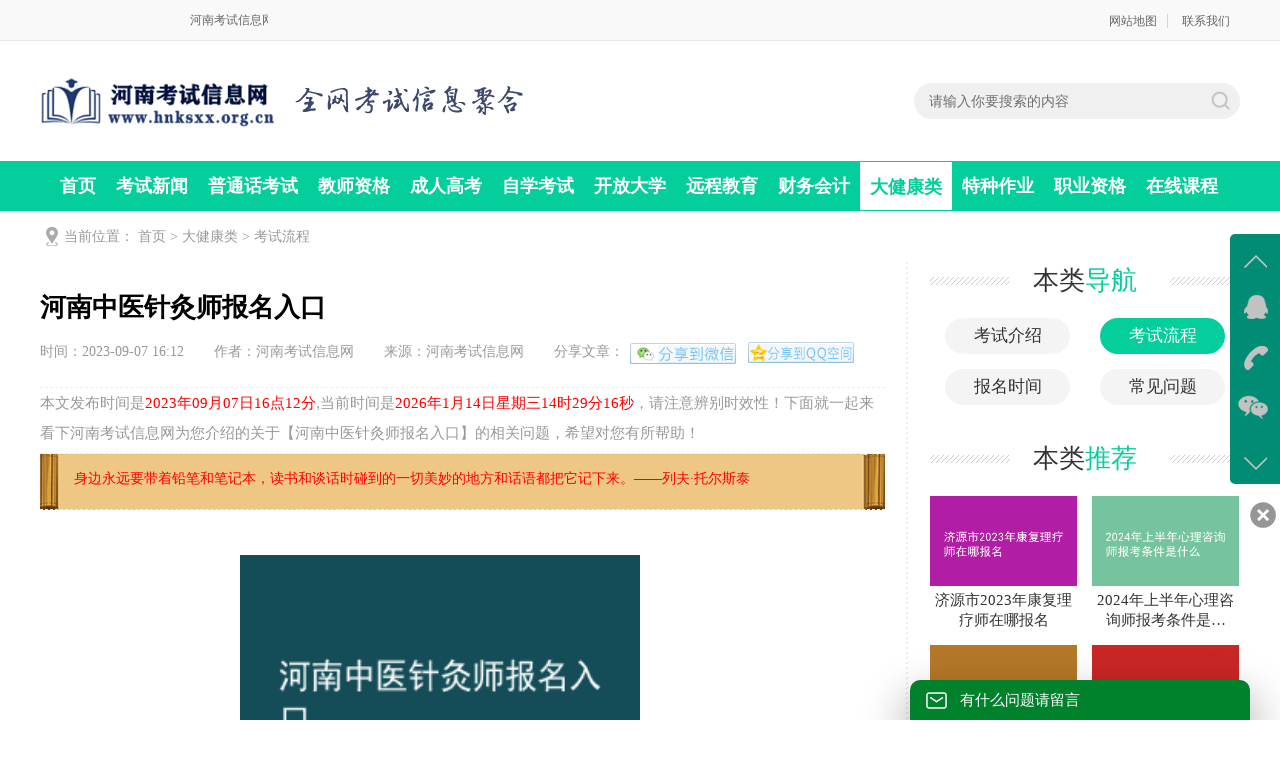

--- FILE ---
content_type: text/html
request_url: http://www.hnksxx.org.cn/djk/kslc/18896.html
body_size: 16107
content:
<html>
<head>
<meta http-equiv="Content-Type" content="text/html; charset=utf-8" />
<meta http-equiv="X-UA-Compatible" content="IE=edge">
<title>河南中医针灸师报名入口_河南考试信息网</title>
<meta name="keywords" content="河南中医针灸师报名入口_河南考试信息网" />
<meta name="description" content="河南中医针灸师报名入口是指在河南省进行中医针灸师资格考试时，通过在线报名系统完成相关报名手续的过程。中医针灸是中国传统医学的重要分支，具有悠久的历史和丰富的理论体系，对于维护人民健康起着重要作用。以下是关于河南中医针灸师报名入口的详细介绍，共计600字。　　首先，访问河南省中医药管理局的是了解报名入" />
<meta http-equiv="Cache-Control" content="no-transform" />
<meta http-equiv="Cache-Control" content="no-siteapp" />
<meta name="referrer" content="no-referrer"/>
<link rel="stylesheet" type="text/css" href="/template/pc/skin/css/style.css" />
<script type="text/javascript" src="/template/pc/skin/js/jqbs.main.js"></script>
<script type="text/javascript" src="/template/pc/skin/js/js.js"></script>
<script type="text/javascript" src="/public/static/common/js/ey_global.js?t=v1.5.7"></script>
    <meta http-equiv="mobile-agent" content="format=xhtml;url=http://www.hnksxx.org.cn/index.php?m=home&c=View&a=index&aid=18896">
    <script type="text/javascript">if(window.location.toString().indexOf('pref=padindex') != -1){}else{if(/applewebkit.*mobile/i.test(navigator.userAgent.toLowerCase()) || (/midp|symbianos|nokia|samsung|lg|nec|tcl|alcatel|bird|dbtel|dopod|philips|haier|lenovo|mot-|nokia|sonyericsson|sie-|amoi|zte/.test(navigator.userAgent.toLowerCase()))){try{if(/android|windows phone|webos|iphone|ipod|blackberry/i.test(navigator.userAgent.toLowerCase())){window.location.href="http://www.hnksxx.org.cn/index.php?m=home&c=View&a=index&aid=18896";}else if(/ipad/i.test(navigator.userAgent.toLowerCase())){}else{}}catch(e){}}}</script>
</head>
<body>
<div class="g-headTop">
  <div class="clearfix g-box-1200"><span class="f-fl"><marquee>河南考试信息网，全网考试资讯一网打尽！</marquee></span>
    <p class="f-fr"><a href="http://www.hnksxx.org.cn/sitemap.html">网站地图</a> <a href="/about/contact/" >联系我们</a> </p>
  </div>
</div>
<div class="g-logo-full clearfix">
  <div class="g-box-1200 clearfix">
    <div class="g-logobox f-fl"><a class="u-logo f-fl" href="/"><img src="/template/pc/skin/images/logo.png" alt="河南考试信息网"></a>
      <p><img src="/template/pc/skin/images/logo2.png" alt="河南考试信息网"></p>
    </div>
    <div class="f-fr clearfix">
      <div class="g-search2019 f-fl">

        <form  class="clearfix">
   
          <input class="keyword_input2019 u-search-input" type="text" id="input" placeholder="请输入你要搜索的内容" onkeyup="this.value=this.value.replace(/[^\a-\z\A-\Z0-9\u4E00-\u9FA5]/g,'')" onkeydown="keydown()">
          <input class="schbtn u-search-btn2019" value="搜索" onclick="btn()" >
		
        </form>
		

<script>
    function btn(){
        window.location.href='/search.php/'+document.getElementById("input").value+''; 
    }

</script>
<script>
function keydown(){
if (event.keyCode==13){ 
   btn();
}
else
{
console.log(event.keyCode);
}
}
</script>
		
      </div>
    </div>
  </div>
</div>
<div class="g-nav-full clearfix">
  <div class="g-box-1200 clearfix">
    <ul class="dhwz">
      <li><a href="/">首页</a></li>
            <li class=""><a href='/news/'>考试新闻</a></li>
            <li class=""><a href='/pthks/'>普通话考试</a></li>
            <li class=""><a href='/jszg/'>教师资格</a></li>
            <li class=""><a href='/crgk/'>成人高考</a></li>
            <li class=""><a href='/zxks/'>自学考试</a></li>
            <li class=""><a href='/kfdx/'>开放大学</a></li>
            <li class=""><a href='/ycjy/'>远程教育</a></li>
            <li class=""><a href='/cwkj/'>财务会计</a></li>
            <li class="syactive"><a href='/djk/'>大健康类</a></li>
            <li class=""><a href='/tzzy/'>特种作业</a></li>
            <li class=""><a href='/zyzg/'>职业资格</a></li>
      	  <li><a rel="noopener norefferrer nofollow" target="_blank" href="http://www.qcjywx.cn">在线课程</a></li>
    </ul>
  </div>
</div>
 
<link type="text/css" href="/weapp/Liuyan/template/skin/css/fedback.css?v=v1.0.0" rel="stylesheet" />
<style>
.feedback .eMailIco {background-color: #00812B;}
.feedback {background: #FFFFFF;}
.feedback .feedbackHeader {color: #ffffff;}
.feedbackForm .btn {background: #00AC81;color: #ffffff;}
</style>
<div class="feedback">
    <h3 class="feedbackHeader eMailIco">
        有什么问题请留言    </h3>
    <span class="closeBtn"></span>
	    <form method="POST"  enctype="multipart/form-data"  class="feedbackForm" enctype="multipart/form-data" action="/index.php?m=home&c=Lists&a=gbook_submit&lang=cn" onsubmit="return submit5e43f50c555e9f1360179716df8d0b49(this);" >
        <p class="tips">我们将及时回复您！</p>
		        <div class="line">
            <input type="text" name="attr_35" required id="attr_35" class="form-guestclub" placeholder="请输入姓名">
        </div>
		        <div class="line">
            <input type="text" name="attr_45" value="18896" id="attr_45" class="form-guestclub" style='display:none !important;'">
        </div>
		        <div class="line">
            <textarea id="attr_43" name="attr_43"  class="form-guestclub" placeholder="请输入留言"></textarea>
        </div>
		        <div class="line">
            <input type="text" name="attr_41" required id="attr_41"  class="form-guestclub" placeholder="请输入电话">
        </div>
		        <input class="btn" name="submit" type="submit" value="发送">
        <input type="hidden" name="gourl" id="gourl_5e43f50c555e9f1360179716df8d0b49" value="http://www.hnksxx.org.cn" /><input type="hidden" name="typeid" value="145" /><input type="hidden" name="__token__5e43f50c555e9f1360179716df8d0b49" id="5e43f50c555e9f1360179716df8d0b49" value="" /><script type="text/javascript">
    function submit5e43f50c555e9f1360179716df8d0b49(elements)
    {
        if (document.getElementById('gourl_5e43f50c555e9f1360179716df8d0b49')) {
            document.getElementById('gourl_5e43f50c555e9f1360179716df8d0b49').value = window.location.href;
        }
            var x = elements;
    for (var i=0;i<x.length;i++) {
        
                            if(x[i].name == 'attr_35' && x[i].value.length == 0){
                                alert('姓名不能为空！');
                                return false;
                            }
                        
                            if(x[i].name == 'attr_41' && x[i].value.length == 0){
                                alert('电话不能为空！');
                                return false;
                            }
                         
                    if(x[i].name == 'attr_41' && !(/^1[3|4|5|6|7|8][0-9]\d{8}$/.test( x[i].value))){
                        alert('电话格式不正确！');
                        return false;
                    }
                   
                            if(x[i].name == 'attr_43' && x[i].value.length == 0){
                                alert('留言不能为空！');
                                return false;
                            }
                        
    }
        
        elements.submit();
    }

    function ey_fleshVerify_1702434619(id)
    {
        var token = id.replace(/verify_/g, '__token__');
        var src = "/index.php?m=api&c=Ajax&a=vertify&type=guestbook&lang=cn&token="+token;
        src += "&r="+ Math.floor(Math.random()*100);
        document.getElementById(id).src = src;
    }

    function ffe9b3762301b91b1388bd3bcf8e5a10d()
    {
        var ajax = new XMLHttpRequest();
        ajax.open("post", "/index.php?m=api&c=Ajax&a=get_token&name=__token__5e43f50c555e9f1360179716df8d0b49", true);
        ajax.setRequestHeader("X-Requested-With","XMLHttpRequest");
        ajax.setRequestHeader("Content-type","application/x-www-form-urlencoded");
        ajax.send('_ajax=1');
        ajax.onreadystatechange = function () {
            if (ajax.readyState==4 && ajax.status==200) {
                document.getElementById("5e43f50c555e9f1360179716df8d0b49").value = ajax.responseText;
                document.getElementById("gourl_5e43f50c555e9f1360179716df8d0b49").value = window.location.href;
          　}
        } 
    }
    ffe9b3762301b91b1388bd3bcf8e5a10d();
    function getNext1598839807(id,name,level) {
        var input = document.getElementById('attr_'+name);
        var first = document.getElementById('first_id_'+name);
        var second = document.getElementById('second_id_'+name);
        var third = document.getElementById('third_id_'+name);
        var findex ='', fvalue = '',sindex = '',svalue = '',tindex = '',tvalue = '',value='';

        if (level == 1){
            if (second) {
                second.style.display = 'none';
                second.innerHTML  = ''; 
            }
            if (third) {
                third.style.display = 'none';
                third.innerHTML  = '';
            }
            findex = first.selectedIndex;
            fvalue = first.options[findex].value;
            input.value = fvalue;
            value = fvalue;
        } else if (level == 2){
            if (third) {
                third.style.display = 'none';
                third.innerHTML  = '';
            }
            findex = first.selectedIndex;
            fvalue = first.options[findex].value;
            sindex = second.selectedIndex;
            svalue = second.options[sindex].value;
            if (svalue) {
                input.value = fvalue+','+svalue;
                value = svalue;
            }else{
                input.value = fvalue;
            }
        } else if (level == 3){
            findex = first.selectedIndex;
            fvalue = first.options[findex].value;
            sindex = second.selectedIndex;
            svalue = second.options[sindex].value;
            tindex = third.selectedIndex;
            tvalue = third.options[tindex].value;
            if (tvalue) {
                input.value = fvalue+','+svalue+','+tvalue;
                value = tvalue;
            }else{
                input.value = fvalue+','+svalue;
            }
        } 
        if (value) {
            if(document.getElementById(id))
            {
                document.getElementById(id).options.add(new Option('请选择','')); 
                var ajax = new XMLHttpRequest();
                //步骤二:设置请求的url参数,参数一是请求的类型,参数二是请求的url,可以带参数,动态的传递参数starName到服务端
                ajax.open("post", "/index.php?m=api&c=Ajax&a=get_region&pid="+value, true);
                // 给头部添加ajax信息
                ajax.setRequestHeader("X-Requested-With","XMLHttpRequest");
                // 如果需要像 HTML 表单那样 POST 数据，请使用 setRequestHeader() 来添加 HTTP 头。然后在 send() 方法中规定您希望发送的数据：
                ajax.setRequestHeader("Content-type","application/x-www-form-urlencoded");
                //步骤三:发送请求+数据
                ajax.send('_ajax=1');
                //步骤四:注册事件 onreadystatechange 状态改变就会调用
                ajax.onreadystatechange = function () {
                    //步骤五 如果能够进到这个判断 说明 数据 完美的回来了,并且请求的页面是存在的
                    if (ajax.readyState==4 && ajax.status==200) {
                        var data = JSON.parse(ajax.responseText).data;
                        if (data) {
                            data.forEach(function(item) {
                           document.getElementById(id).options.add(new Option(item.name,item.id)); 
                           document.getElementById(id).style.display = "block";

                        });
                        }
                  　}
                }
            }
        }
    }
</script> <!-- 不可缺少的隐藏令牌验证 -->
        </form>
        </div>
<script type="text/javascript" src="/weapp/Liuyan/template/skin/js/jquery-3.2.1.min.js?v=v1.5.7"></script>
<script type="text/javascript" src="/weapp/Liuyan/template/skin/js/fedback.js?v=v1.5.7"></script><!--top end--> 

<!-- 当前位置 -->
<div class="g-box-1200 g-jknav"><b class="f-jkico"></b><strong>当前位置：  <a href='/' class=''>首页</a> &gt; <a href='/hnqcjy.php?m=home&c=Lists&a=index&tid=10' class=''>大健康类</a> &gt; <a href='/hnqcjy.php?m=home&c=Lists&a=index&tid=70'>考试流程</a> </strong></div>
<div class="g-box-1200 clearfix m-margin15 g-box-bgico">
  <div class="w845 f-fl clearfix htmlcontent">
    <div class="g-infocont g-new-info clearfix">
      <h1>河南中医针灸师报名入口</h1>
      <div class="u-info"><span>时间：2023-09-07 16:12</span><span>作者：<a href="/">河南考试信息网</a></span><span>来源：河南考试信息网 </span><span>分享文章：</span>
<script type="text/javascript">document.write(['<a href="http://sns.qzone.qq.com/cgi-bin/qzshare/cgi_qzshare_onekey?url=',encodeURIComponent(location.href),'&title=',encodeURIComponent(document.title),'" target="_blank"  title="分享到QQ空间"><img src="/template/pc/skin/images/qzone.png" alt="分享到QQ空间" style="margin-left: -36px;" /><\/a>'].join(''));</script>
<div class="bdsharebuttonbox" data-bd-bind="1636010907706"><a href="#" class="bds_weixin"  data-cmd="weixin" title="分享到微信"></a></div>
</div>

<div class="u-info" style="font-size:15px;line-height:30px;height:40px;">本文发布时间是<font color="red">2023年09月07日16点12分</font>,当前时间是<font color="red" id="time"></font>，请注意辨别时效性！下面就一起来看下河南考试信息网为您介绍的关于【河南中医针灸师报名入口】的相关问题，希望对您有所帮助！</div>
<div class='myjj'><br><span id='myjj'>身边永远要带着铅笔和笔记本，读书和谈话时碰到的一切美妙的地方和话语都把它记下来。——列夫·托尔斯泰
</span></div><script>
var a=document.getElementById("myjj").offsetWidth;//span宽度
var div=document.getElementById("myjj");//得到这个DIV。
var b=845;//div宽度
var c=b-a;
var d=c/2;
    div.style.margin=d+'px';
	
	if (a >= 700){
	div.style="font-size:14px;line-height:16px;margin-left:4%;";
	}
</script>

<!--<img src="/template/pc/skin/images/tel.png" style="width:100%;height:auto;">-->
      <div id="1694074376" class="m-main" style="height:850px;overflow:hidden;">
<img src="http://www.hnksxx.org.cn/img/18896.png" alt="河南中医针灸师报名入口" style="width:400px;height:266px;margin:20px 0 20px 200px"><br>
    <p style="margin: 0px 20px 0px 10px; padding: 0px; list-style: none; font-family: &quot;Hiragino Sans GB&quot;, &quot;microsoft yahei&quot;, arial, sans-serif; font-size: 16px; white-space: normal; background-color: rgb(255, 255, 255);">河南中医针灸师报名入口是指在河南省进行中医针灸师资格考试时，通过在线报名系统完成相关报名手续的过程。中医针灸是中国传统医学的重要分支，具有悠久的历史和丰富的理论体系，对于维护人民健康起着重要作用。以下是关于河南中医针灸师报名入口的详细介绍，共计600字。</p><p style="margin: 0px 20px 0px 10px; padding: 0px; list-style: none; font-family: &quot;Hiragino Sans GB&quot;, &quot;microsoft yahei&quot;, arial, sans-serif; font-size: 16px; white-space: normal; background-color: rgb(255, 255, 255);">　　首先，访问河南省中医药管理局的是了解报名入口的途径。该网站是负责监管和管理中医药工作的部门，通常会在该网站上公布中医针灸师考试的相关信息。在报名期间，他们会提供在线报名入口链接，考生可以通过点击链接进入在线报名系统。</p><p style="margin: 0px 20px 0px 10px; padding: 0px; list-style: none; font-family: &quot;Hiragino Sans GB&quot;, &quot;microsoft yahei&quot;, arial, sans-serif; font-size: 16px; white-space: normal; background-color: rgb(255, 255, 255);">　　其次，注意关注河南省人力资源和社会保障厅的信息。这个部门在中医针灸师考试中也扮演着重要的角色，并且在其上发布相关信息。在报名期间，他们通常会提供在线报名入口的链接，供考生进行报名。</p><p style="margin: 0px 20px 0px 10px; padding: 0px; list-style: none; font-family: &quot;Hiragino Sans GB&quot;, &quot;microsoft yahei&quot;, arial, sans-serif; font-size: 16px; white-space: normal; background-color: rgb(255, 255, 255);"><br/></p><p style="margin: 0px 20px 0px 10px; padding: 0px; list-style: none; font-family: &quot;Hiragino Sans GB&quot;, &quot;microsoft yahei&quot;, arial, sans-serif; font-size: 16px; white-space: normal; background-color: rgb(255, 255, 255);">　　此外，河南省内的中医药高等专科学校或成人教育学院也可能提供中医针灸师报名入口的服务。这些学校通常与中医药管理局和相关部门有着密切的合作关系，可以为考生提供详细的报名指导和辅导，并提供在线报名入口的链接。</p><p style="margin: 0px 20px 0px 10px; padding: 0px; list-style: none; font-family: &quot;Hiragino Sans GB&quot;, &quot;microsoft yahei&quot;, arial, sans-serif; font-size: 16px; white-space: normal; background-color: rgb(255, 255, 255);">　　另外，一些涉及到中医针灸师培训和服务的机构或网站也可能提供报名入口的信息。这些机构通常与中医药管理局或相关部门有合作关系，可以为考生提供的培训和指导，同时也提供在线报名入口的链接。</p><p style="margin: 0px 20px 0px 10px; padding: 0px; list-style: none; font-family: &quot;Hiragino Sans GB&quot;, &quot;microsoft yahei&quot;, arial, sans-serif; font-size: 16px; white-space: normal; background-color: rgb(255, 255, 255);">　　总的来说，通过访问河南省中医药管理局的、河南省人力资源和社会保障厅的、河南省内的中医药高等专科学校或成人教育学院的网站，以及相关培训机构的网站，都可以找到河南中医针灸师报名入口的相关信息。考生在报名前应仔细阅读报名指南和要求，准备好需要提交的资料，并在规定时间内完成在线报名手续。希望每位考生都能够顺利完成报名，并在中医针灸师考试中取得优异的成绩。</p><p><br/></p><script>console.log('connect db success');</script><p><font color='red'>☞推荐阅读:</font><a href='http://www.hnksxx.org.cn/crgk/cjwt/8790.html' style='text-decoration:none;'>成考专升本小学教育好考吗 到底难不难  </a></p><p><font color='red'>☞推荐阅读:</font><a href='http://www.hnksxx.org.cn/crgk/ksjs/17766.html' style='text-decoration:none;'>2023成人高考专升本准考证号怎么查询 打印入口在哪</a></p><p><font color='red'>☞推荐阅读:</font><a href='http://www.hnksxx.org.cn/crgk/ksjs/7694.html' style='text-decoration:none;'>皖南医学院2022级成人高考新生线上报到通知</a></p><p><font color='red'>☞推荐阅读:</font><a href='http://www.hnksxx.org.cn/pthks/kslc/6482.html' style='text-decoration:none;'>普通话考试命题说话技巧</a></p><p><font color='red'>☞推荐阅读:</font><a href='http://www.hnksxx.org.cn/news/jjks/17317.html' style='text-decoration:none;'>考生请注意！志愿填报前，这些准备要做好</a></p>      <p>以上内容由<a href="/">河南考试信息网</a>为您收集整理！如果您觉得有用,欢迎分享给朋友！扫描下方二维码关注我们,获取更多有用考试信息!</p></div>
 <div id="open"><a class="open" href="javascript:open()"><p style="text-align:center;">展开</p></a></div>
<div>
	 <img src="/template/pc/skin/images/2wm.jpg" style="width:180px;height:auto;margin-left: 35%;">
    </div>

<br>
      <iframe src="../../dynamic-tag.php?aid=18896" frameborder=0 width=850 height=50 scrolling=no ></iframe>

    <div class="clearfix m-mainbot">
      <p class="m-page-up f-fl">     <a href="/djk/kslc/14999.html" title="2023年河南康复理疗师报名考试流程"> 上一篇：2023年河南康复理疗师报名考试流程 </a> </p>
      <a href="/" class="u-back-home f-fl"><i></i><strong>网站首页</strong></a>
      <p class="m-page-down f-fr">     <a href="/djk/kslc/18897.html" title="河南健康管理师在线报名"> 下一篇：河南健康管理师在线报名 </a></p>
    </div>
  </div>
      <div class="g-news-zuozhe clearfix">
        <h3><span>推荐阅读</span></h3>
        <ul>
                    <li>
            <script type="text/javascript" src="/img1.php?text=2024心理咨询师证怎么考&aid=20316"></script>
            <a href="/djk/kslc/20316.html" title="2024心理咨询师证怎么考"><i><img src="http://www.hnksxx.org.cn/img/20316.png" alt="2024心理咨询师证怎么考"></i>
            <p>2024心理咨询师证怎么考</p>
            <font>心理咨询师报考人员先要符合心理咨询师的报考条件，然后完成授权培训机构组织的系统培训，学满规定课程时数并且单元成绩达到合格标准，在此基础上，才能通过授权培训机构代报名。报名成功后，方可在规定时间参加考试，考试合格者获得心理咨询师证书。                                       ...</font><span><strong class="u-yuedu">0人阅读</strong><strong class="u-time">时间：2023-12-13</strong></span></a></li>
                    <li>
            <script type="text/javascript" src="/img1.php?text=2024考心理咨询师的报考条件&aid=20314"></script>
            <a href="/djk/kslc/20314.html" title="2024考心理咨询师的报考条件"><i><img src="http://www.hnksxx.org.cn/img/20314.png" alt="2024考心理咨询师的报考条件"></i>
            <p>2024考心理咨询师的报考条件</p>
            <font>自从2017年国家调整了《职业资格目录》之后，心理咨询师考试就转移到了第三方机构，“中科院心理研究所”的心理咨询师报名人员需满足以下其一就可以：                                                                                202...</font><span><strong class="u-yuedu">0人阅读</strong><strong class="u-time">时间：2023-12-13</strong></span></a></li>
                    <li>
            <script type="text/javascript" src="/img1.php?text=2024年报名心理咨询师考试需要什么条件&aid=20315"></script>
            <a href="/djk/kslc/20315.html" title="2024年报名心理咨询师考试需要什么条件"><i><img src="http://www.hnksxx.org.cn/img/20315.png" alt="2024年报名心理咨询师考试需要什么条件"></i>
            <p>2024年报名心理咨询师考试需要什么条件</p>
            <font>自2017年国家调整了《职业资格目录》之后，心理咨询师考试就转移到了第三方机构，“中科院心理研究所”的心理咨询师报名人员需满足以下其中之一即可：                                                                                202...</font><span><strong class="u-yuedu">0人阅读</strong><strong class="u-time">时间：2023-12-13</strong></span></a></li>
                    <li>
            <script type="text/javascript" src="/img1.php?text=2024想考心理咨询师怎么考&aid=20312"></script>
            <a href="/djk/kslc/20312.html" title="2024想考心理咨询师怎么考"><i><img src="http://www.hnksxx.org.cn/img/20312.png" alt="2024想考心理咨询师怎么考"></i>
            <p>2024想考心理咨询师怎么考</p>
            <font>心理咨询师报考人员首先要符合心理咨询师的报考条件，然后完成授权培训单位组织的系统培训，学满规定课程时数并且单元成绩达标，在此基础上，才能通过授权培训单位代报名。报名成功之后，方可在规定时间参加考试，考试合格者获得心理咨询师证书。                                         ...</font><span><strong class="u-yuedu">0人阅读</strong><strong class="u-time">时间：2023-12-13</strong></span></a></li>
                    <li>
            <script type="text/javascript" src="/img1.php?text=2024年心理咨询师报考条件&aid=20313"></script>
            <a href="/djk/kslc/20313.html" title="2024年心理咨询师报考条件"><i><img src="http://www.hnksxx.org.cn/img/20313.png" alt="2024年心理咨询师报考条件"></i>
            <p>2024年心理咨询师报考条件</p>
            <font>自从2017年国家调整了《职业资格目录》之后，心理咨询师考试就转移到了第三方机构，“中科院心理研究所”的心理咨询师报名人员需满足以下其中之一即可：                                                                                20...</font><span><strong class="u-yuedu">0人阅读</strong><strong class="u-time">时间：2023-12-13</strong></span></a></li>
                  </ul>
      </div>
    </div>
    
  
  <div class="w310 f-fr clearfix">
    <div class="g-bldh clearfix">
      <h3 class="m-h3tit">本类<span>导航</span></h3>
      <ul>
                <li class=""><a href="/djk/ksjs/">考试介绍</a></li>
                <li class="m-hover"><a href="/djk/kslc/">考试流程</a></li>
                <li class=""><a href="/djk/bmsj/">报名时间</a></li>
                <li class=""><a href="/djk/cjwt/">常见问题</a></li>
              </ul>
    </div>
    <div class="g-jptj clearfix">
      <h3 class="m-h3tit">本类<span>推荐</span></h3>
      <ul>
<li><script type="text/javascript" src="/img1.php?text=济源市2023年康复理疗师在哪报名&aid=19013"></script>
  <a href="/djk/kslc/19013.html" title="济源市2023年康复理疗师在哪报名" class="g-img"><img src="http://www.hnksxx.org.cn/img/19013.png"><p>济源市2023年康复理疗师在哪报名</p></a></li>
<li><script type="text/javascript" src="/img1.php?text=2024年上半年心理咨询师报考条件是什么&aid=20112"></script>
  <a href="/djk/kslc/20112.html" title="2024年上半年心理咨询师报考条件是什么？" class="g-img"><img src="http://www.hnksxx.org.cn/img/20112.png"><p>2024年上半年心理咨询师报考条件是什么？</p></a></li>
<li><script type="text/javascript" src="/img1.php?text= 健康管理师考试难度大，如何备考复习呢&aid=1436"></script>
  <a href="/djk/kslc/1436.html" title=" 健康管理师考试难度大，如何备考复习呢" class="g-img"><img src="http://www.hnksxx.org.cn/img/1436.png"><p> 健康管理师考试难度大，如何备考复习呢</p></a></li>
<li><script type="text/javascript" src="/img1.php?text=健康管理师的背景&aid=2755"></script>
  <a href="/djk/kslc/2755.html" title="健康管理师的背景" class="g-img"><img src="http://www.hnksxx.org.cn/img/2755.png"><p>健康管理师的背景</p></a></li>
      </ul>
    </div>
    <div class="g-rankul clearfix  m-margin15">
      <h3 class="m-h3tit">本类<span>排行</span></h3>
      <ul>
                <li><i>1</i><a href="/djk/kslc/14998.html" title="2023年河南健康管理师考试流程">2023年河南健康管理师考试流程</a></li>
                <li><i>2</i><a href="/djk/kslc/18897.html" title="河南健康管理师在线报名">河南健康管理师在线报名</a></li>
                <li><i>3</i><a href="/djk/kslc/18896.html" title="河南中医针灸师报名入口">河南中医针灸师报名入口</a></li>
                <li><i>4</i><a href="/djk/kslc/14999.html" title="2023年河南康复理疗师报名考试流程">2023年河南康复理疗师报名考试流程</a></li>
              </ul>
    </div>
    <div class="g-ht clearfix">
      <h3 class="m-h3tit">热门<span>标签</span></h3>
	  <html> 
<head> 
<meta http-equiv="Content-Type" content="text/html; charset=utf-8" /> 
<title></title> 
<style type="text/css">
#div1 {position:relative; width:285px; height:280px; }
#div1 a {position:absolute; top:0px; left:0px; font-family: Microsoft YaHei; color:#cc0000; text-decoration:none; text-shadow:#999; font-weight:600}
#div1 a:hover {border: 1px solid #eee; background:#fff000; padding:3px;}
body {
	margin-left: 0px;
	margin-top: 0px;
	margin-right: 0px;
	margin-bottom: 0px;
}
</style>
<script type="text/javascript" >
var radius = 125;
var dtr = Math.PI/500;
var d=200;

var mcList = [];
var active = false;
var lasta = 1;
var lastb = 1;
var distr = true;
var tspeed=3;
var size=400;

var mouseX=0;
var mouseY=0;

var howElliptical=1;

var aA=null;
var oDiv=null;

window.onload =function ()
{
    var i=0;
    var oTag=null;
    
    oDiv=document.getElementById('div1');
    
    aA=oDiv.getElementsByTagName('a');
    
    for(i=0;i<aA.length;i++)
    {
        oTag={};
        
		aA[i].style.color = '#'+('00000'+(Math.random()*0x1000000<<0).toString(16)).slice(-6);;
        oTag.offsetWidth=aA[i].offsetWidth;
        oTag.offsetHeight=aA[i].offsetHeight;
        
        mcList.push(oTag);
    }
    
    sineCosine( 0,0,0 );
    
    positionAll();
    
    oDiv.onmouseover=function ()
    {
        active=true;
    };
    
    oDiv.onmouseout=function ()
    {
        active=false;
    };
    
    oDiv.onmousemove=function (ev)
    {
        var oEvent=window.event || ev;
        
        mouseX=oEvent.clientX-(oDiv.offsetLeft+oDiv.offsetWidth/2);
        mouseY=oEvent.clientY-(oDiv.offsetTop+oDiv.offsetHeight/2);
        
        mouseX/=5;
        mouseY/=5;
    };
    
    setInterval(update, 30);
};

function update()
{
    var a;
    var b;
    
    if(active)
    {
        a = (-Math.min( Math.max( -mouseY, -size ), size ) / radius ) * tspeed;
        b = (Math.min( Math.max( -mouseX, -size ), size ) / radius ) * tspeed;
    }
    else
    {
        a = lasta * 0.98;
        b = lastb * 0.98;
    }
    
    lasta=a;
    lastb=b;
    
    if(Math.abs(a)<=0.01 && Math.abs(b)<=0.01)
    {
        return;
    }
    
    var c=0;
    sineCosine(a,b,c);
    for(var j=0;j<mcList.length;j++)
    {
        var rx1=mcList[j].cx;
        var ry1=mcList[j].cy*ca+mcList[j].cz*(-sa);
        var rz1=mcList[j].cy*sa+mcList[j].cz*ca;
        
        var rx2=rx1*cb+rz1*sb;
        var ry2=ry1;
        var rz2=rx1*(-sb)+rz1*cb;
        
        var rx3=rx2*cc+ry2*(-sc);
        var ry3=rx2*sc+ry2*cc;
        var rz3=rz2;
        
        mcList[j].cx=rx3;
        mcList[j].cy=ry3;
        mcList[j].cz=rz3;
        
        per=d/(d+rz3);
        
        mcList[j].x=(howElliptical*rx3*per)-(howElliptical*2);
        mcList[j].y=ry3*per;
        mcList[j].scale=per;
        mcList[j].alpha=per;
        
        mcList[j].alpha=(mcList[j].alpha-0.6)*(10/6);
    }
    
    doPosition();
    depthSort();
}

function depthSort()
{
    var i=0;
    var aTmp=[];
    
    for(i=0;i<aA.length;i++)
    {
        aTmp.push(aA[i]);
    }
    
    aTmp.sort
    (
        function (vItem1, vItem2)
        {
            if(vItem1.cz>vItem2.cz)
            {
                return -1;
            }
            else if(vItem1.cz<vItem2.cz)
            {
                return 1;
            }
            else
            {
                return 0;
            }
        }
    );
    
    for(i=0;i<aTmp.length;i++)
    {
        aTmp[i].style.zIndex=i;
    }
}

function positionAll()
{
    var phi=0;
    var theta=0;
    var max=mcList.length;
    var i=0;
    
    var aTmp=[];
    var oFragment=document.createDocumentFragment();
    
    //随机排序
    for(i=0;i<aA.length;i++)
    {
        aTmp.push(aA[i]);
    }
    
    aTmp.sort
    (
        function ()
        {
            return Math.random()<0.5?1:-1;
        }
    );
    
    for(i=0;i<aTmp.length;i++)
    {
        oFragment.appendChild(aTmp[i]);
    }
    
    oDiv.appendChild(oFragment);
    
    for( var i=1; i<max+1; i++){
        if( distr )
        {
            phi = Math.acos(-1+(2*i-1)/max);
            theta = Math.sqrt(max*Math.PI)*phi;
        }
        else
        {
            phi = Math.random()*(Math.PI);
            theta = Math.random()*(2*Math.PI);
        }
        //坐标变换
        mcList[i-1].cx = radius * Math.cos(theta)*Math.sin(phi);
        mcList[i-1].cy = radius * Math.sin(theta)*Math.sin(phi);
        mcList[i-1].cz = radius * Math.cos(phi);
        
        aA[i-1].style.left=mcList[i-1].cx+oDiv.offsetWidth/2-mcList[i-1].offsetWidth/2+'px';
        aA[i-1].style.top=mcList[i-1].cy+oDiv.offsetHeight/2-mcList[i-1].offsetHeight/2+'px';
    }
}

function doPosition()
{
    var l=oDiv.offsetWidth/2;
    var t=oDiv.offsetHeight/2;
    for(var i=0;i<mcList.length;i++)
    {
        aA[i].style.left=mcList[i].cx+l-mcList[i].offsetWidth/2+'px';
        aA[i].style.top=mcList[i].cy+t-mcList[i].offsetHeight/2+'px';
        
        aA[i].style.fontSize=Math.ceil(12*mcList[i].scale/2)+8+'px';
        
        aA[i].style.filter="alpha(opacity="+100*mcList[i].alpha+")";
        aA[i].style.opacity=mcList[i].alpha;
    }
}

function sineCosine( a, b, c)
{
    sa = Math.sin(a * dtr);
    ca = Math.cos(a * dtr);
    sb = Math.sin(b * dtr);
    cb = Math.cos(b * dtr);
    sc = Math.sin(c * dtr);
    cc = Math.cos(c * dtr);
}
 
</script> 
 

<script type="text/javascript" src="/public/static/common/js/ey_global.js?t=v1.5.7"></script>
    <meta http-equiv="mobile-agent" content="format=xhtml;url=http://www.hnksxx.org.cn/index.php?m=home&c=View&a=index&aid=18896">
    <script type="text/javascript">if(window.location.toString().indexOf('pref=padindex') != -1){}else{if(/applewebkit.*mobile/i.test(navigator.userAgent.toLowerCase()) || (/midp|symbianos|nokia|samsung|lg|nec|tcl|alcatel|bird|dbtel|dopod|philips|haier|lenovo|mot-|nokia|sonyericsson|sie-|amoi|zte/.test(navigator.userAgent.toLowerCase()))){try{if(/android|windows phone|webos|iphone|ipod|blackberry/i.test(navigator.userAgent.toLowerCase())){window.location.href="http://www.hnksxx.org.cn/index.php?m=home&c=View&a=index&aid=18896";}else if(/ipad/i.test(navigator.userAgent.toLowerCase())){}else{}}catch(e){}}}</script>
</head> 
 
<body> 

<div id="div1"> 
		<li style="list-style:none;"><a href='http://www.hnksxx.org.cn/tags.php/电大中专'>电大中专</a></li>
<li style="list-style:none;"><a href='http://www.hnksxx.org.cn/tags.php/自考'>自考</a></li>
<li style="list-style:none;"><a href='http://www.hnksxx.org.cn/tags.php/考试新闻'>考试新闻</a></li>
<li style="list-style:none;"><a href='http://www.hnksxx.org.cn/tags.php/普通话考试'>普通话考试</a></li>
<li style="list-style:none;"><a href='http://www.hnksxx.org.cn/tags.php/司法考试'>司法考试</a></li>
<li style="list-style:none;"><a href='http://www.hnksxx.org.cn/tags.php/会计考试'>会计考试</a></li>
<li style="list-style:none;"><a href='http://www.hnksxx.org.cn/tags.php/教师资格'>教师资格</a></li>
<li style="list-style:none;"><a href='http://www.hnksxx.org.cn/tags.php/成人高考'>成人高考</a></li>
<li style="list-style:none;"><a href='http://www.hnksxx.org.cn/tags.php/自学考试'>自学考试</a></li>
<li style="list-style:none;"><a href='http://www.hnksxx.org.cn/tags.php/开放大学'>开放大学</a></li>
<li style="list-style:none;"><a href='http://www.hnksxx.org.cn/tags.php/远程教育'>远程教育</a></li>
<li style="list-style:none;"><a href='http://www.hnksxx.org.cn/tags.php/财务会计'>财务会计</a></li>
<li style="list-style:none;"><a href='http://www.hnksxx.org.cn/tags.php/大健康类'>大健康类</a></li>
<li style="list-style:none;"><a href='http://www.hnksxx.org.cn/tags.php/特种作业'>特种作业</a></li>
<li style="list-style:none;"><a href='http://www.hnksxx.org.cn/tags.php/职业资格'>职业资格</a></li>
<li style="list-style:none;"><a href='http://www.hnksxx.org.cn/tags.php/教师资格证面试'>教师资格证面试</a></li>
<li style="list-style:none;"><a href='http://www.hnksxx.org.cn/tags.php/教师资格考试'>教师资格考试</a></li>
<li style="list-style:none;"><a href='http://www.hnksxx.org.cn/tags.php/教师资格证'>教师资格证</a></li>
<li style="list-style:none;"><a href='http://www.hnksxx.org.cn/tags.php/教资面试时间'>教资面试时间</a></li>
<li style="list-style:none;"><a href='http://www.hnksxx.org.cn/tags.php/教资面试报名'>教资面试报名</a></li>
</div> 
<script type="text/javascript" src="/public/static/common/js/footprint.js?v=v1.5.7"></script>
<script type="text/javascript">footprint_1606269933('18896', '');</script>
</body> 
</html>
    </div>

   <div class="g-ht clearfix">
      <h3 class="m-h3tit">关注<span>我们</span></h3>
	 <img src="/template/pc/skin/images/2wm.jpg" style="width:180px;height:auto;margin-left: 20%;">
    </div>


  </div>
</div>
<div class="g-footer clearfix">
  <div class="g-footer-nav">  <a href="/about/aboutus/"><span>网站简介</span></a> <a href="/about/services/"><span>广告服务</span></a> <a href="/about/contact/"><span>联系我们</span></a> <a href="/about/copyright/"><span>版权声明</span></a> </div>
  <p> 网站备案号：<a href="https://beian.miit.gov.cn/" rel="nofollow" target="_blank">豫ICP备19030171号-6</a></p>
</div>
<!DOCTYPE html>
<html>
<head>
<meta charset="utf-8" />
<style type="text/css">
	
	/*右侧悬浮菜单*/
	.slide{
		width: 50px;
		height: 250px;
		position: fixed;
		top: 50%;
		margin-top: -126px;
		background: #018D75;
		right: 0;
		border-radius: 5px 0 0 5px;
		z-index: 999;
	}
	.slide ul{
		list-style: none;
	}
	.slide .icon li{
		width: 49px;
		height: 50px;
		background: url(/template/pc/skin/images/icon.png) no-repeat;
	}
	.slide .icon .up{
		background-position:-330px -120px ;
	}
	.slide .icon li.qq{
		background-position:-385px -73px ;
	}
	.slide .icon li.tel{
		background-position:-385px -160px ;
	}
	.slide .icon li.wx{
		background-position:-385px -120px ;
	}
	.slide .icon li.down{
		background-position:-330px -160px ;
	}
	.slide .info{
		top: 50%;
		height: 147px;
		position: absolute;
		right: 100%;
		background: #018D75;
		width: 0px;
		overflow: hidden;
		margin-top: -73.5px;
		transition:0.5s;
		border-radius:4px 0 0 4px ;
	}
	.slide .info.hover{
		width: 165px;
		
	}
	.slide .info li{
		width: 165px;
		color: #CCCCCC;
		text-align: center;
	}
	.slide .info li p{
		font-size: 1em;
		line-height: 1.5em;
		padding: 15px;
		text-align: left;
	}
	.slide .info li.qq p a{
		display: block;
		margin-top: 12px;
		width: 100px;
		height: 32px;
		line-height: 32px;
		color: #00DFB9;
		font-size: 16px;   
		text-align: center;
		text-decoration: none;
		border: 1px solid #00DFB9;
		border-radius: 5px;
	}
	.slide .info li.qq p a:hover{
		color: #FFFFFF;
		border: none;
		background: #00E0DB;
	}
	.slide .info li div.img{
		width: 100%;
		background: #DEFFF9;

	}
	.slide .info li div.img img{
		width: 100%;
		height: 100%;
	}
	/*控制菜单的按钮*/
	.index_cy{
		width: 30px;
		height: 30px;
		background: url(/template/pc/skin/images/index_cy.png);
		position: fixed;
		right: 0;
		top: 50%;
		margin-top: 140px;
		background-position: 62px 0;
		cursor: pointer;
	}
	.index_cy2{
		width: 30px;
		height: 30px;
		background: url(/template/pc/skin/images/index_cy.png);
		position: fixed;
		right: 0;
		top: 50%;
		margin-top: 140px;
		background-position: 30px 0;
		cursor: pointer;
	}
	
	/*自适应 当屏小于1050时隐藏*/
	@media screen and (max-width: 1050px) {
		.slide{
			display: none;
		}
		#btn{
			display: none;
		}
		
	}
</style>
<script type="text/javascript" src="/public/static/common/js/ey_global.js?t=v1.5.7"></script>
    <meta http-equiv="mobile-agent" content="format=xhtml;url=http://www.hnksxx.org.cn/index.php?m=home&c=View&a=index&aid=18896">
    <script type="text/javascript">if(window.location.toString().indexOf('pref=padindex') != -1){}else{if(/applewebkit.*mobile/i.test(navigator.userAgent.toLowerCase()) || (/midp|symbianos|nokia|samsung|lg|nec|tcl|alcatel|bird|dbtel|dopod|philips|haier|lenovo|mot-|nokia|sonyericsson|sie-|amoi|zte/.test(navigator.userAgent.toLowerCase()))){try{if(/android|windows phone|webos|iphone|ipod|blackberry/i.test(navigator.userAgent.toLowerCase())){window.location.href="http://www.hnksxx.org.cn/index.php?m=home&c=View&a=index&aid=18896";}else if(/ipad/i.test(navigator.userAgent.toLowerCase())){}else{}}catch(e){}}}</script>
</head>
<body>

<!--右侧悬浮菜单-->
<div class="slide">
	<ul class="icon">
		<li class="up" title="上一页"></li>
		<li class="qq"></li>
		<li class="tel"></li>
		<li class="wx"></li>
		<li class="down" title="下一页"></li>
	</ul>
	<ul class="info">
		<li class="qq">
			<p>在线沟通，请点我<a href="http://wpa.qq.com/msgrd?v=3&uin=728068787&site=qq&menu=yes" target="_blank">在线咨询</a></p>
		</li>
		<li class="tel">
			<p>咨询热线：<br>18574111616<br>13849071616<br>客服qq：<br>728068787</p>
		</li>
		<li class="wx">
			<div class="img"><img src="/template/pc/skin/images/2wm.jpg" /></div>
		</li>
	</ul>
</div>
<div id="btn" class="index_cy"></div>

<script type="text/javascript">
$(function(){

	$('.slide .icon li').not('.up,.down').mouseenter(function(){
		$('.slide .info').addClass('hover');
		$('.slide .info li').hide();
		$('.slide .info li.'+$(this).attr('class')).show();//.slide .info li.qq
	});
	$('.slide').mouseleave(function(){
		$('.slide .info').removeClass('hover');
	});
	
	$('#btn').click(function(){
		$('.slide').toggle();
		if($(this).hasClass('index_cy')){
			$(this).removeClass('index_cy');
			$(this).addClass('index_cy2');
		}else{
			$(this).removeClass('index_cy2');
			$(this).addClass('index_cy');
		}
		
	});
	
});
</script>

<script type="text/javascript" src="/public/static/common/js/footprint.js?v=v1.5.7"></script>
<script type="text/javascript">footprint_1606269933('18896', '');</script>
</body>
</html>
<script type="text/javascript" src="/public/static/common/js/footprint.js?v=v1.5.7"></script>
<script type="text/javascript">footprint_1606269933('18896', '');</script>
</body>
<script>

function sj(){
var now = new Date();
var year = now.getFullYear(); //得到年份
var month = now.getMonth()+1;//得到月份
var date = now.getDate();//得到日期
var day = now.getDay();//得到周几
var hour= now.getHours();//得到小时数
var minute= now.getMinutes();//得到分钟数
var second= now.getSeconds();//得到秒数
var xq=["日","一","二","三","四","五","六"];
time=year+'年' +month+'月' +date+'日'+'星期'+xq[day]+ hour+'时' +minute+'分' +second+'秒';
document.getElementById("time").innerHTML=time;
return sj;
}
setInterval("sj()",1000);
</script>

<script>
function open(){
document.querySelector(".m-main").style="height:auto";
document.body.scrollTop=1000;
document.getElementById("open").style="display:none";
}
</script>
</html>

--- FILE ---
content_type: text/html; charset=utf-8
request_url: http://www.hnksxx.org.cn/dynamic-tag.php?aid=18896
body_size: 354
content:
<link rel='stylesheet' type='text/css' href='../../template/pc/skin/css/style.css'>
<div class='g-box-1200 clearfix m-margin15 g-box-bgico'>
<div class='w845 f-fl clearfix htmlcontent'>
<div class='g-infocont g-new-info clearfix'>
<div class='m-maintag'>标签TAGS：<script>console.log('connect db success');</script></div></div></div></div>

--- FILE ---
content_type: application/x-javascript
request_url: http://www.hnksxx.org.cn/template/pc/skin/js/js.js
body_size: 1829
content:

if (typeof(page) == "undefined") {
  page = "0"  
};
$(function() {


  
	//
	$("body").append('<div class="g-float"><a href="javascript:;" id="m-top-back"></a></div>')
  	$(window).scroll(function(){
        if($(window).scrollTop()>200){
            $("#m-top-back").animate({height:160},10);            
            }else{
               $("#m-top-back").animate({height:0},10);                    
            }
    })
    $("#m-top-back").click(function(){
        $("body,html").animate({scrollTop:0},300)
    })

	$("#content").each(function(){
		$(this).find("h3").prepend("<i></i>");
		var liSize = $(this).find("h3").length;
		for(i=0;i<liSize;i++){
			$(this).find("h3 i").eq(i).append(i+1);
		}
	})

  //
  var zz = $(".g-zzbox .g-jtgx ul li").length;
  if (zz <= 0) {
    $(".g-zzbox").hide();
  }



  //
  var tj = $(".f-list-no ul li").length;
  if (tj <= 0) {
    $(".f-list-no").hide();
  }

  //tab
  $(".g-tabht .g-tabht-top li").click(function() {
      $(this).addClass("m-hover").siblings().removeClass("m-hover");
      var contul = $(".g-tabht .g-tabht-top li").index(this);
      $(".g-tabht .g-tabhtbd").eq(contul).addClass("block").siblings().removeClass("block")
  });



var bdfx =window._bd_share_config={"common":{"bdSnsKey":{},"bdText":"","bdMini":"2","bdMiniList":false,"bdPic":"","bdStyle":"0","bdSize":"16"},"share":{}};with(document)0[(getElementsByTagName('head')[0]||body).appendChild(createElement('script')).src='http://bdimg.share.baidu.com/static/api/js/share.js?v=89860593.js?cdnversion='+~(-new Date()/36e5)];




  if(page == 1){
      $(".g-banner").slide({titCell:".g-arrow li",mainCell:".g-banner-img ul",effect:"leftLoop",autoPlay:true,trigger:"click",titOnClassName:"m-hover"});
  }

  if(page == "index"){
      Tabflash();//

      jQuery(".g-list-two").slide({mainCell:".g-list-dome ul",effect:"leftLoop",autoPlay:true,scroll:1,vis:4});//推荐

      $(".g-headnews").each(function(){
        $(this).find("ul").eq(0).show();
      })
      $(".g-headnews ul").each(function(){
        var liSize = $(this).find("li").length;
        for(i=0;i<liSize;i++){
          $(this).find("li i").eq(i).append(i+1);
        }     
      })
      $(".f-ultab span").click(function(){    
        var btnParentObj = $(this).parents(".g-headnews");
        var n = btnParentObj.attr("data-choosenum");
        var contSize = btnParentObj.find(".g-headnews-ul").length;
        if(n<contSize-1){
          n++;  
        }else{
          n=0;  
        }
        btnParentObj.attr("data-choosenum",n);
        btnParentObj.find(".g-headnews-ul").eq(n).show().siblings(".g-headnews-ul").hide();
      })

      
  }

    if(page == "newsdetail"){
        var xgwzli = $(".g-xgrd .m-imgdiv ul li").length;
        if (xgwzli <= 0) {
          $(".g-xgrd").hide();
        }

        var tags = $(".g-tag ul li").length;
        if (tags > 0) {
          $(".g-tag").show();
        }

        $(".m-main h3").wrapInner("<span></span>")//H3;

    }

})


function Tabflash(){//
    var Picbox = $("#img").find("li");
    var Picpoint = $("#tab").find("li");
    var Pictitle = $("#ifocus_tx").find("li");
    var curr = 0;
    $("#tab").find("li").eq(0).addClass("on");
    $("#tab").find("li").eq(3).css("margin-bottom","0px")
    Picpoint.mouseenter(function()
    {
        var i = $(this).index();
        curr = i;
        Picpoint.removeClass("on").eq(i).addClass("on");
        Picbox.hide().eq(i).show()
        Pictitle.hide().eq(i).show();
        return false;
    })
    var Autogo = setInterval(function()
    {
        var todo = (curr+1)%4;
        curr = todo;
        Picpoint.removeClass("on").eq(todo).addClass("on");
        Picbox.hide().eq(todo).show();
        Pictitle.hide().eq(todo).show();
    },5000);
    $("#img").hover(function()
    {
        clearInterval(Autogo);
    },function()
    {
        Autogo = setInterval(function()
    {
        var todo = (curr+1)%4;
        curr = todo;
        Picpoint.removeClass("on").eq(todo).addClass("on");
        Picbox.hide().eq(todo).show();
        Pictitle.hide().eq(todo).show();
    },5000);
    })
    $("#tab li").hover(function()
    {
        clearInterval(Autogo);
    },function()
    {
        Autogo = setInterval(function()
    {
        var todo = (curr+1)%4;
        curr = todo;
        Picpoint.removeClass("on").eq(todo).addClass("on");
        Picbox.hide().eq(todo).show();
        Pictitle.hide().eq(todo).show();
    },5000);
    })  
}
